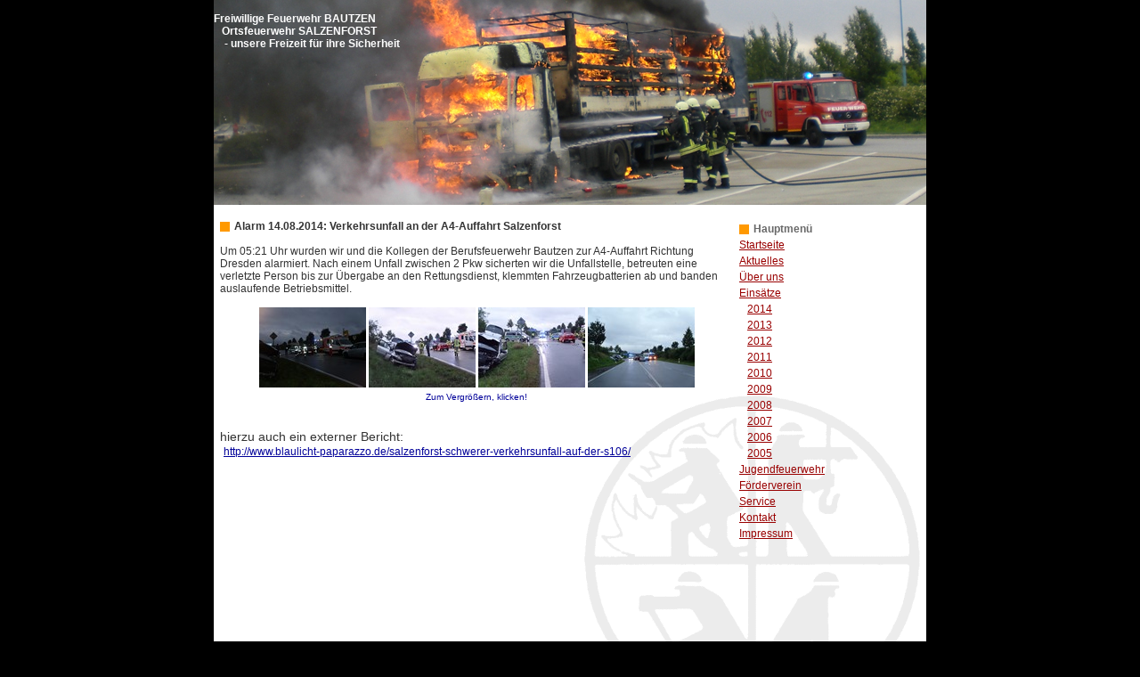

--- FILE ---
content_type: text/html
request_url: https://feuerwehr-salzenforst.hier-im-netz.de/ea140814vku.html
body_size: 6031
content:
<!DOCTYPE html PUBLIC "-//W3C//DTD HTML 4.01//EN" "http://www.w3.org/TR/html4/strict.dtd">
<html>
<head>



  
  
  <meta content="text/html; charset=ISO-8859-1" http-equiv="content-type">


  


  
  
  
  <title>Freiwillige Feuerwehr Bautzen - Ortsfeuerwehr Salzenforst</title>
  <link rel="stylesheet" type="text/css" href="testlayout.css">



  
  
  <link href="shadowbox.css" type="text/css" rel="stylesheet">



  
  
  <script type="text/javascript" src="shadowbox.js"></script>
  
  
  <script type="text/javascript">
Shadowbox.init();
  </script>
</head>


<body>



<div id="kopf"><br>



Freiwillige
Feuerwehr BAUTZEN<br>



&nbsp; &nbsp;Ortsfeuerwehr SALZENFORST <br>



&nbsp; &nbsp; - unsere Freizeit f&uuml;r ihre Sicherheit
</div>



<div id="inhalt"><br>



<table style="width: 790px; height: 334px;" class="teilung">



  <tbody>



    <tr>



      <td style="vertical-align: top;"><br>



      </td>



      <td style="vertical-align: top;"><span class="h2"></span><span class="h3">Alarm 14.08.2014: Verkehrsunfall an der
A4-Auffahrt Salzenforst</span>
      
      
      <div style="text-align: center;"> <br>



      
      
      <div style="text-align: left;">Um 05:21 Uhr wurden
wir und die Kollegen der Berufsfeuerwehr Bautzen zur
A4-Auffahrt Richtung Dresden alarmiert. Nach einem Unfall zwischen 2
Pkw sicherten wir die Unfallstelle, betreuten eine verletzte Person bis
zur
&Uuml;bergabe an den Rettungsdienst, klemmten Fahrzeugbatterien
ab und banden auslaufende Betriebsmittel.</div>



      </div>



      
      
      <div style="text-align: center;"><small style="color: rgb(0, 0, 153);">&nbsp; <br>



      <a href="bilder/Aktive/einsaetze/2014/140814vku/ea140814_1.jpg" rel="lightbox[roadtrip]"><img style="border: 0px solid ; width: 120px; height: 90px;" alt="" src="bilder/Aktive/einsaetze/2014/140814vku/ea140814_k1.jpg"></a>
      <a href="bilder/Aktive/einsaetze/2014/140814vku/ea140814_2.jpg" rel="lightbox[roadtrip]"><img style="border: 0px solid ; width: 120px; height: 90px;" alt="" src="bilder/Aktive/einsaetze/2014/140814vku/ea140814_k2.jpg"></a>
      <a href="bilder/Aktive/einsaetze/2014/140814vku/ea140814_3.jpg" rel="lightbox[roadtrip]"><img style="border: 0px solid ; width: 120px; height: 90px;" alt="" src="bilder/Aktive/einsaetze/2014/140814vku/ea140814_k3.jpg"></a>
      <a href="bilder/Aktive/einsaetze/2014/140814vku/ea140814_4.jpg" rel="lightbox[roadtrip]"><img style="border: 0px solid ; width: 120px; height: 90px;" alt="" src="bilder/Aktive/einsaetze/2014/140814vku/ea140814_k4.jpg"></a><br>



Zum Vergr&ouml;&szlig;ern, klicken!<br>
      <br>
      </small>
      <div style="text-align: left;"><big><br>
hierzu auch ein externer Bericht:<br>
&nbsp;<a style="color: rgb(0, 0, 153);" href="http://www.blaulicht-paparazzo.de/salzenforst-schwerer-verkehrsunfall-auf-der-s106/" target="_blank"><small>http://www.blaulicht-paparazzo.de/salzenforst-schwerer-verkehrsunfall-auf-der-s106/</small></a><br>
      </big></div>
 </div>



      </td>



      <td style="vertical-align: top; width: 200px;">
      
      
      <div id="nav">
      
      
      <div id="nav">
      
      
      <div id="nav">
      
      
      <div id="nav">
      
      
      <table class="navigation">



        <tbody>



          <tr>



            <td style="vertical-align: top;"><span class="h2">Hauptmen&uuml;</span><br>



            </td>



          </tr>



          <tr>



            <td><a href="index.html">Startseite</a></td>



          </tr>



          <tr>



            <td style="vertical-align: top;"><a href="aktuelles.html">Aktuelles</a><br>



            </td>



          </tr>



          <tr>



            <td style="vertical-align: top;"><a target="" href="ueberuns.html">&Uuml;ber
uns</a><br>



            </td>



          </tr>



          <tr>



            <td style="vertical-align: top;"><a href="alarm.html">Eins&auml;tze</a><br>



            </td>



          </tr>



          <tr>



            <td>&nbsp; &nbsp;<a href="alarm14.html" target="_top">2014</a></td>



          </tr>



          <tr>



            <td>&nbsp; &nbsp;<a href="alarm13.html">2013</a></td>



          </tr>



          <tr>



            <td>&nbsp; &nbsp;<a href="alarm12.html">2012</a></td>



          </tr>



          <tr>



            <td>&nbsp; &nbsp;<a href="alarm11.html">2011</a></td>



          </tr>



          <tr>



            <td>&nbsp; &nbsp;<a href="alarm10.html" target="">2010</a></td>



          </tr>



          <tr>



            <td>&nbsp; &nbsp;<a href="alarm09.html" target="">2009</a></td>



          </tr>



          <tr>



            <td>&nbsp; &nbsp;<a href="alarm08.html" target="">2008</a></td>



          </tr>



          <tr>



            <td>&nbsp; &nbsp;<a href="downloads/Eins_Uebers2007.pdf" target="_blank">2007</a></td>



          </tr>



          <tr>



            <td>&nbsp; &nbsp;<a href="downloads/Eins_Uebers2006.pdf" target="_blank">2006</a></td>



          </tr>



          <tr>



            <td>&nbsp; &nbsp;<a href="downloads/Eins_Uebers2005.pdf" target="_blank">2005</a></td>



          </tr>



          <tr>



            <td style="vertical-align: top;"><a href="jf.html">Jugendfeuerwehr</a><br>



            </td>



          </tr>



          <tr>



            <td style="vertical-align: top;"><a href="foev.html">F&ouml;rderverein</a><br>



            </td>



          </tr>



          <tr>



            <td style="vertical-align: top;"><a href="service.html">Service</a><br>



            </td>



          </tr>



          <tr>



            <td style="vertical-align: top;"><a href="kontakt.html">Kontakt</a><br>



            </td>



          </tr>



          <tr>



            <td style="vertical-align: top;"><a href="impressum.html">Impressum</a><br>



            </td>



          </tr>



        
        
        </tbody>
      
      
      </table>



      </div>



      </div>



      </div>



      </div>



      </td>



    </tr>



  
  
  </tbody>
</table>



</div>



</body>
</html>


--- FILE ---
content_type: text/css
request_url: https://feuerwehr-salzenforst.hier-im-netz.de/testlayout.css
body_size: 2949
content:

body{
  text-align:center;
  padding: 0px;
  margin: 0px;
  background-color: black;
  font-family:Verdana,Arial,Helvetica,sans-serif;
  font-size: 12px;
}

#kopf{
  text-align:left;
  margin:auto;
  height: 230px;
  Width: 800px;
  background-image:url(banner.jpg);
  background-repeat: no-repeat;
  color: white;
  font-weight: bold;
}

#inhalt{
  margin:auto;
  text-align:left;
  width: 800px;
  background-color:white;
  color: dimgrey;
  min-height: 600px;
  background-image:url(feuerwehrlogo.gif);
  background-repeat: no-repeat;
  background-position: right bottom;
}

#teaser{
  width: 180px;
}

#cont{
  padding: 5px;
  color: #333333;
  font-family:Verdana,Arial,Helvetica,sans-serif;
  font-size: 12px;
  text-align: justify;
}

#nav{
  width: 200px;
  border-left: dashed 1 px;
  boder-color: dimgrey;
 }

table.teaser {
  margin: 6px;
  border: 1px solid;
  border-color: #990000;
  background-color: #696969;
  color: white;
  font-size: 11px;
  -moz-border-radius:7px; /* Firefox */
  -webkit-border-radius:7px; /* Safari, Chrome */
  -khtml-border-radius:7px; /* Konqueror */
  border-radius:7px; /* CSS3 */
  behavior:url(border-radius.htc);
}

table.teilung {
  text-align: justify;
  color: #333333;
  font-family:Verdana,Arial,Helvetica,sans-serif;
  font-size: 12px;
  width: 790px;
}

table.teasertop {
  margin: 6px;
  border: 1px solid;
  border-color: #990000;
  background-color: dimgrey;
  background-image: url(pfeilunten.gif);
  background-repeat: no-repeat;
  background-position: right center;
  color: white;
  font-size: 11px;
  display: inline;
  float: left;
  clear: left;
  width: 172px;
}

table.news {
  width: 190px;
  margin: 6px;
  border: 1px solid;
  border-color: #990000;
  background-color: #696969;
  color: white;
  font-size: 11px;
  -moz-border-radius:7px; /* Firefox */
  -webkit-border-radius:7px; /* Safari, Chrome */
  -khtml-border-radius:7px; /* Konqueror */
  border-radius:7px; /* CSS3 */
  behavior:url(border-radius.htc);
}

table.navigation {
  width: 200px;
  font-size: 12px;
}

a:link {
	color: #990000;
	text-decoration: underline;
}

a:visited {
	color: #990000;
	text-decoration: underline;
}

a:hover {
	color: #990000;
	text-decoration: underline;
}

a:active {
  color: #990000;
  text-decoration: none;
}

a.nav{
  border-bottom: solid #ccc 1px;
  background-image: url(wuerfelgrau.gif);
  background-repeat: no-repeat;
  background-position: left center;
  color: dimgrey;
  width: 170px;
}

a.nav:hover{
  border-bottom: solid #ccc 1px;
  background-image: url(wuerfelgrau.gif);
  background-repeat: no-repeat;
  background-position: left center;
  color: dimgrey;
  width: 170px;
}

.h1{
  color: darkgrey;
  font-weight: bold;
  text-decoration:none;
  background-image:url(wuerfelgrau.gif);
  background-repeat: no-repeat;
  background-position: left center;
  padding-left: 16px;
}

.h2{color: dimgrey;
  font-weight: bold;
  text-decoration:none;
  background-image:url(link.gif);
  background-repeat: no-repeat;
  background-position: left center;
  padding-left: 16px;
}

.h3{
  font-Weight: bold;
}